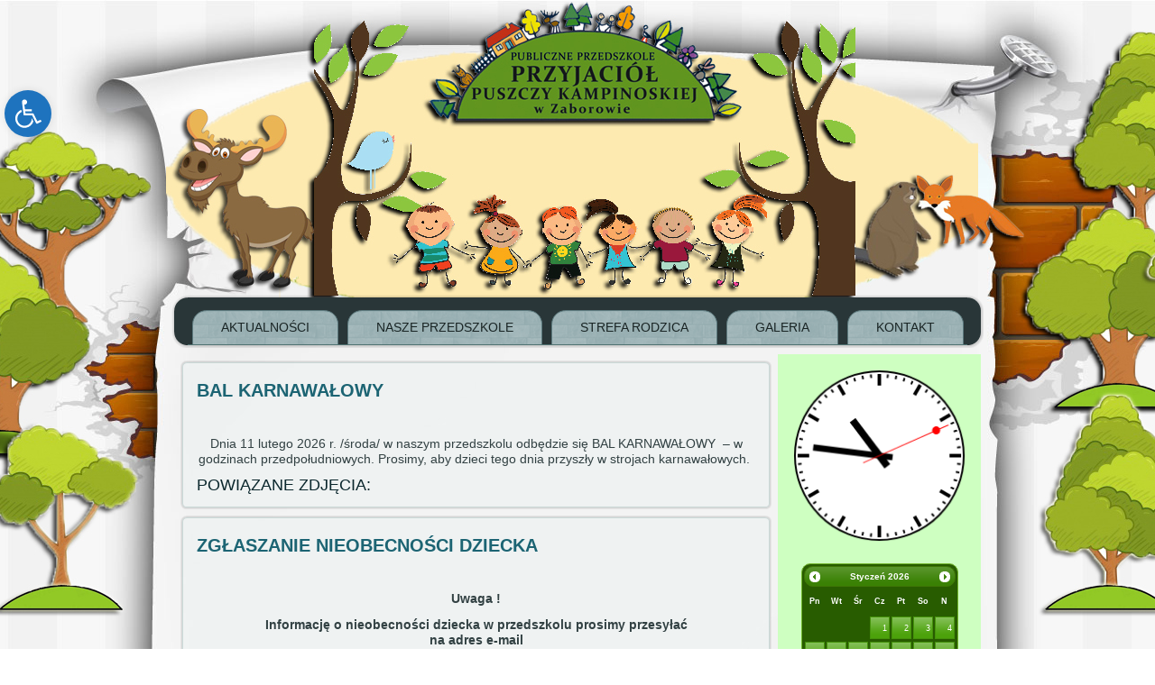

--- FILE ---
content_type: text/html
request_url: http://www.kalendarznastrone.pl/calendar/start.php?theme=le-frog&font_size=9
body_size: 404
content:
document.write('<div id="kalendarzDiv" style="margin: auto; padding: 0; border:0; -webkit-border-radius: 4px; -moz-border-radius: 4px; border-radius: 4px; width: 174px; height: 230px; overflow: hidden;">');
document.write('<iframe src="//www.kalendarznastrone.pl/calendar/calendar.php?theme=le-frog&amp;font_size=9" width="174px" height="230px" id="kalendarzFrame" marginheight="0" frameborder="0" style="margin: 0; border:0; padding: 0;" scrolling="no"></iframe>');
document.write('</div>');


window.onload=function(){
    var ifr=document.getElementById('kalendarzDiv');
    ifr.onload=function(){
        
    };
};

--- FILE ---
content_type: text/html
request_url: http://www.kalendarznastrone.pl/calendar/calendar.php?theme=le-frog&font_size=9
body_size: 1006
content:

<!DOCTYPE html PUBLIC "-//W3C//DTD XHTML 1.0 Strict//EN" "http://www.w3.org/TR/xhtml1/DTD/xhtml1-strict.dtd">
<html xmlns="http://www.w3.org/1999/xhtml" dir="ltr" lang="pl">
<head>	<meta http-equiv="Content-Type" content="text/html" charset="iso-8859-2" />

    <title>Kalendarz z KalendarzNaStrone.pl</title>
	<meta name="robots" content="noindex"/>
    <meta name="viewport" content="width=device-width, initial-scale=1.0">
    <meta name="description" content="">
    <meta name="author" content="">
		<link href="//www.kalendarznastrone.pl/css/bootstrap.min.org.css" rel="stylesheet">
	<script type="text/javascript" src="//ajax.googleapis.com/ajax/libs/jquery/1.9.1/jquery.min.js"></script>
	
	  <link rel="stylesheet" href="//code.jquery.com/ui/1.10.3/themes/le-frog/jquery-ui.css" />
	  <script src="//code.jquery.com/jquery-1.9.1.js"></script>
	  <script src="//code.jquery.com/ui/1.10.3/jquery-ui.js"></script>
	  <script src="js/jquery.ui.pl.js"></script>
  
  <style type="text/css">
  body {
	font-family: "Trebuchet MS", "Helvetica", "Arial",  "Verdana", "sans-serif";
	font-size: 9px;
  }
  </style>
  
</head>


<body style="margin: 0; padding: 0; background-color: rgb(53,102,15); background-color: rgba(53,102,15,0.0);">

<div id="datepicker"  title="Kalendarz z KalendarzNaStrone.pl"></div>

  <script>
  $(function() {
    $( "#datepicker" ).datepicker($.datepicker.regional[ "pl" ]);
  });
  </script>
  
<!-- Global site tag (gtag.js) - Google Analytics -->
<script async src="https://www.googletagmanager.com/gtag/js?id=UA-603609-43"></script>
<script>
  window.dataLayer = window.dataLayer || [];
  function gtag(){dataLayer.push(arguments);}
  gtag('js', new Date());

  gtag('config', 'UA-603609-43', { 'anonymize_ip': true });
</script>

  
</body>
</html>

--- FILE ---
content_type: text/css
request_url: http://przedszkolewzaborowie.pl/wp-content/themes/school_en_wordpress/style.css
body_size: 6349
content:
/*
Theme Name: school_en_wordpress
Theme URI: 
Description: Ali Vojdanian
Version: 1.0
Author: Ali Vojdanian
Author URI: http://www.en.ghalebesite.com
Tags: fixed width, right sidebar, two columns, valid XHTML, widgets
*/

/* begin Page */
/* Created by Artisteer v3.1.0.48375 */

#alivojdanian-main, table
{
   font-family: Georgia, "Times New Roman", Times, Serif;
   font-style: normal;
   font-weight: normal;
   font-size: 13px;
   text-align: justify;
}

h1, h2, h3, h4, h5, h6, p, a, ul, ol, li
{
   margin: 0;
   padding: 0;
}

.alivojdanian-postcontent,
.alivojdanian-postcontent li,
.alivojdanian-postcontent table,
.alivojdanian-postcontent a,
.alivojdanian-postcontent a:link,
.alivojdanian-postcontent a:visited,
.alivojdanian-postcontent a.visited,
.alivojdanian-postcontent a:hover,
.alivojdanian-postcontent a.hovered
{
   font-family: Arial, Helvetica, Sans-Serif;
   font-style: normal;
   font-weight: normal;
   font-size: 14px;
   text-align: left;
   line-height: 125%;
}

.alivojdanian-postcontent p
{
   margin: 12px 0;
}

.alivojdanian-postcontent h1, .alivojdanian-postcontent h1 a, .alivojdanian-postcontent h1 a:link, .alivojdanian-postcontent h1 a:visited, .alivojdanian-postcontent h1 a:hover,
.alivojdanian-postcontent h2, .alivojdanian-postcontent h2 a, .alivojdanian-postcontent h2 a:link, .alivojdanian-postcontent h2 a:visited, .alivojdanian-postcontent h2 a:hover,
.alivojdanian-postcontent h3, .alivojdanian-postcontent h3 a, .alivojdanian-postcontent h3 a:link, .alivojdanian-postcontent h3 a:visited, .alivojdanian-postcontent h3 a:hover,
.alivojdanian-postcontent h4, .alivojdanian-postcontent h4 a, .alivojdanian-postcontent h4 a:link, .alivojdanian-postcontent h4 a:visited, .alivojdanian-postcontent h4 a:hover,
.alivojdanian-postcontent h5, .alivojdanian-postcontent h5 a, .alivojdanian-postcontent h5 a:link, .alivojdanian-postcontent h5 a:visited, .alivojdanian-postcontent h5 a:hover,
.alivojdanian-postcontent h6, .alivojdanian-postcontent h6 a, .alivojdanian-postcontent h6 a:link, .alivojdanian-postcontent h6 a:visited, .alivojdanian-postcontent h6 a:hover,
.alivojdanian-blockheader .t, .alivojdanian-blockheader .t a, .alivojdanian-blockheader .t a:link, .alivojdanian-blockheader .t a:visited, .alivojdanian-blockheader .t a:hover,
.alivojdanian-vmenublockheader .t, .alivojdanian-vmenublockheader .t a, .alivojdanian-vmenublockheader .t a:link, .alivojdanian-vmenublockheader .t a:visited, .alivojdanian-vmenublockheader .t a:hover,
.alivojdanian-logo-name, .alivojdanian-logo-name a, .alivojdanian-logo-name a:link, .alivojdanian-logo-name a:visited, .alivojdanian-logo-name a:hover,
.alivojdanian-logo-text, .alivojdanian-logo-text a, .alivojdanian-logo-text a:link, .alivojdanian-logo-text a:visited, .alivojdanian-logo-text a:hover,
.alivojdanian-postheader, .alivojdanian-postheader a, .alivojdanian-postheader a:link, .alivojdanian-postheader a:visited, .alivojdanian-postheader a:hover
{
   font-family: Georgia, "Times New Roman", Times, Serif;
   font-style: normal;
   font-weight: normal;
   font-size: 28px;
   text-decoration: none;
   text-transform: uppercase;
}

.alivojdanian-postcontent a
{
   text-decoration: none;
   color: #217687;
}

.alivojdanian-postcontent a:link
{
   text-decoration: none;
   color: #217687;
}

.alivojdanian-postcontent a:visited, .alivojdanian-postcontent a.visited
{
   color: #303E41;
}

.alivojdanian-postcontent  a:hover, .alivojdanian-postcontent a.hover
{
   color: #217687;
}

.alivojdanian-postcontent h1
{
   color: #0B272D;
   margin: 10px 0 0;
   font-family: Arial, Helvetica, Sans-Serif;
   font-size: 26px;
}

.alivojdanian-blockcontent h1
{
   margin: 10px 0 0;
   font-family: Arial, Helvetica, Sans-Serif;
   font-size: 26px;
}

.alivojdanian-postcontent h1 a, .alivojdanian-postcontent h1 a:link, .alivojdanian-postcontent h1 a:hover, .alivojdanian-postcontent h1 a:visited, .alivojdanian-blockcontent h1 a, .alivojdanian-blockcontent h1 a:link, .alivojdanian-blockcontent h1 a:hover, .alivojdanian-blockcontent h1 a:visited 
{
   font-family: Arial, Helvetica, Sans-Serif;
   font-size: 26px;
}

.alivojdanian-postcontent h2
{
   color: #0B272D;
   margin: 10px 0 0;
   font-family: Arial, Helvetica, Sans-Serif;
   font-size: 22px;
}

.alivojdanian-blockcontent h2
{
   margin: 10px 0 0;
   font-family: Arial, Helvetica, Sans-Serif;
   font-size: 22px;
}

.alivojdanian-postcontent h2 a, .alivojdanian-postcontent h2 a:link, .alivojdanian-postcontent h2 a:hover, .alivojdanian-postcontent h2 a:visited, .alivojdanian-blockcontent h2 a, .alivojdanian-blockcontent h2 a:link, .alivojdanian-blockcontent h2 a:hover, .alivojdanian-blockcontent h2 a:visited 
{
   font-family: Arial, Helvetica, Sans-Serif;
   font-size: 22px;
}

.alivojdanian-postcontent h3
{
   color: #0B272D;
   margin: 10px 0 0;
   font-family: Arial, Helvetica, Sans-Serif;
   font-size: 18px;
}

.alivojdanian-blockcontent h3
{
   margin: 10px 0 0;
   font-family: Arial, Helvetica, Sans-Serif;
   font-size: 18px;
}

.alivojdanian-postcontent h3 a, .alivojdanian-postcontent h3 a:link, .alivojdanian-postcontent h3 a:hover, .alivojdanian-postcontent h3 a:visited, .alivojdanian-blockcontent h3 a, .alivojdanian-blockcontent h3 a:link, .alivojdanian-blockcontent h3 a:hover, .alivojdanian-blockcontent h3 a:visited 
{
   font-family: Arial, Helvetica, Sans-Serif;
   font-size: 18px;
}

.alivojdanian-postcontent h4
{
   color: #07191D;
   margin: 10px 0 0;
   font-family: Arial, Helvetica, Sans-Serif;
   font-size: 16px;
}

.alivojdanian-blockcontent h4
{
   margin: 10px 0 0;
   font-family: Arial, Helvetica, Sans-Serif;
   font-size: 16px;
}

.alivojdanian-postcontent h4 a, .alivojdanian-postcontent h4 a:link, .alivojdanian-postcontent h4 a:hover, .alivojdanian-postcontent h4 a:visited, .alivojdanian-blockcontent h4 a, .alivojdanian-blockcontent h4 a:link, .alivojdanian-blockcontent h4 a:hover, .alivojdanian-blockcontent h4 a:visited 
{
   font-family: Arial, Helvetica, Sans-Serif;
   font-size: 16px;
}

.alivojdanian-postcontent h5
{
   color: #07191D;
   margin: 10px 0 0;
   font-family: Arial, Helvetica, Sans-Serif;
   font-size: 14px;
}

.alivojdanian-blockcontent h5
{
   margin: 10px 0 0;
   font-family: Arial, Helvetica, Sans-Serif;
   font-size: 14px;
}

.alivojdanian-postcontent h5 a, .alivojdanian-postcontent h5 a:link, .alivojdanian-postcontent h5 a:hover, .alivojdanian-postcontent h5 a:visited, .alivojdanian-blockcontent h5 a, .alivojdanian-blockcontent h5 a:link, .alivojdanian-blockcontent h5 a:hover, .alivojdanian-blockcontent h5 a:visited 
{
   font-family: Arial, Helvetica, Sans-Serif;
   font-size: 14px;
}

.alivojdanian-postcontent h6
{
   color: #0B272D;
   margin: 10px 0 0;
   font-family: Arial, Helvetica, Sans-Serif;
   font-size: 12px;
}

.alivojdanian-blockcontent h6
{
   margin: 10px 0 0;
   font-family: Arial, Helvetica, Sans-Serif;
   font-size: 12px;
}

.alivojdanian-postcontent h6 a, .alivojdanian-postcontent h6 a:link, .alivojdanian-postcontent h6 a:hover, .alivojdanian-postcontent h6 a:visited, .alivojdanian-blockcontent h6 a, .alivojdanian-blockcontent h6 a:link, .alivojdanian-blockcontent h6 a:hover, .alivojdanian-blockcontent h6 a:visited 
{
   font-family: Arial, Helvetica, Sans-Serif;
   font-size: 12px;
}

ul
{
   list-style-type: none;
}

ol
{
   list-style-position: inside;
}

html, body
{
   height:100%;
}

#alivojdanian-main
{
   position: relative;
   z-index: 0;
   width: 100%;
   min-height: 100%;
   left: 0;
   top: 0;
   cursor:default;
   overflow:hidden;
}

#alivojdanian-page-background-glare-wrapper {
   position: absolute;
   width:100%;
}

#alivojdanian-page-background-glare
{
   position: relative;
   top: 0;
   max-width:1700px;
   min-width: 900px;
   height:754px;
   margin: 0 auto;
   background-image: url('images/page_gl.jpg');
   background-repeat: no-repeat;
   background-position: center top;
}

body
{
   padding: 0;
   margin:0;
   min-width: 900px;
   color: #324143;
   background-color: #FFFFFF;
}

#alivojdanian-page-background-middle-texture
{
   position: relative;
   background-image: url('images/Middle_texture.jpg');
   background-repeat: repeat;
   background-position: center center;
   background-attachment: scroll;
   width:100%;
   min-width: 900px;
   min-height:100%;
}

.cleared
{
   display:block;
   clear: both;
   float: none;
   margin: 0;
   padding: 0;
   border: none;
   font-size: 0;
   height:0;
   overflow:hidden;
}

.reset-box
{
   overflow:hidden;
   display:table;
}

form
{
   padding: 0 !important;
   margin: 0 !important;
}

table.position
{
   position: relative;
   width: 100%;
   table-layout: fixed;
}

/* Start Box */
.alivojdanian-box, .alivojdanian-box-body {
   margin:0 auto;
   position:relative;
}
.alivojdanian-box:before, .alivojdanian-box:after, .alivojdanian-box-body:before, .alivojdanian-box-body:after {
   position:absolute;
   top:0;
   bottom:0;
   content:' ';
   background-repeat: no-repeat;
   line-height:0;
}
.alivojdanian-box:before,.alivojdanian-box-body:before{
   left:0;
}
.alivojdanian-box:after,.alivojdanian-box-body:after{
   right:0;
}
.alivojdanian-box:before {
   overflow:hidden;
   background-position: bottom left;
   direction: ltr;
   z-index:-3;
}
.alivojdanian-box:after {
   background-position: bottom right;
   z-index:-3;
}
.alivojdanian-box-body:before, .alivojdanian-box-body:after {
   background-repeat:repeat-y;
}
.alivojdanian-box-body:before {
   background-position: top left;
   z-index:-3;
}
.alivojdanian-box-body:after {
   background-position: top right;
   z-index:-3;
}

.alivojdanian-box .alivojdanian-box:before, .alivojdanian-box .alivojdanian-box:after, .alivojdanian-box-body .alivojdanian-box-body:before, .alivojdanian-box-body .alivojdanian-box-body:after {
   z-index:-2;
}
.alivojdanian-box .alivojdanian-box .alivojdanian-box:before, .alivojdanian-box .alivojdanian-box .alivojdanian-box:after, .alivojdanian-box-body .alivojdanian-box-body .alivojdanian-box-body:before, .alivojdanian-box-body .alivojdanian-box-body .alivojdanian-box-body:after {
   z-index:-1;
}
/* End Box */

/* Start Bar */
.alivojdanian-bar {
   position:relative;
}
.alivojdanian-bar:before, .alivojdanian-bar:after {
   position:absolute;
   top:0;
   bottom:0;
   content:' ';
   background-repeat:repeat;
   z-index:-1;
}
.alivojdanian-bar:before {
   left:0;
   background-position: top left;
}
.alivojdanian-bar:after {
   right:0;
   background-position: top right;
}
/* End Bar */

li h1, .alivojdanian-postcontent li h1, .alivojdanian-blockcontent-body li h1 
{
   margin:1px;
} 
li h2, .alivojdanian-postcontent li h2, .alivojdanian-blockcontent-body li h2 
{
   margin:1px;
} 
li h3, .alivojdanian-postcontent li h3, .alivojdanian-blockcontent-body li h3 
{
   margin:1px;
} 
li h4, .alivojdanian-postcontent li h4, .alivojdanian-blockcontent-body li h4 
{
   margin:1px;
} 
li h5, .alivojdanian-postcontent li h5, .alivojdanian-blockcontent-body li h5 
{
   margin:1px;
} 
li h6, .alivojdanian-postcontent li h6, .alivojdanian-blockcontent-body li h6 
{
   margin:1px;
} 
li p, .alivojdanian-postcontent li p, .alivojdanian-blockcontent-body li p 
{
   margin:1px;
} 
/* end Page */

/* begin Header */
div.alivojdanian-header
{
   margin: 0 auto;
   position: relative;
   z-index: -5;
   width:900px;
   height: 280px;
   margin-top: 0;
   margin-bottom: 0;
}
.alivojdanian-header-position
{
   position: absolute;
   top: 0;
   right: 0;
   left: 0;
} 

.alivojdanian-header-wrapper 
{
   position: relative;
   top:0;
   width:900px;
   margin:0 auto;
}
.alivojdanian-header-inner 
{
   position: relative;
   margin: 0 3px;
}

/* end Header */

/* begin Logo */
div.alivojdanian-logo
{
   display: block;
   position: absolute;
   top: 73px;
   left: 26%;
   margin-left: -39px;
}

.alivojdanian-logo-name
{
   display: block;
   text-align: left;
   font-family: "Berlin Sans FB Demi",Arial, Helvetica, Sans-Serif;
   font-weight: bold;
   padding: 0;
   margin: 0;
   color: #000000 !important;
}
.alivojdanian-logo-name a, 
.alivojdanian-logo-name a:link, 
.alivojdanian-logo-name a:visited, 
.alivojdanian-logo-name a:hover
{
   font-family: "Berlin Sans FB Demi",Arial, Helvetica, Sans-Serif;
   font-weight: bold;
   padding: 0;
   margin: 0;
   color: #000000 !important;
}

.alivojdanian-logo-text
{
   display: block;
   text-align: left;
   font-family: "Berlin Sans FB Demi",Arial, Helvetica, Sans-Serif;
   font-weight: bold;
   font-size: 14px;
   padding: 0;
   margin: 0;
   color: #000000 !important;
}
.alivojdanian-logo-text a,
.alivojdanian-logo-text a:link,
.alivojdanian-logo-text a:visited,
.alivojdanian-logo-text a:hover
{
   font-family: "Berlin Sans FB Demi",Arial, Helvetica, Sans-Serif;
   font-weight: bold;
   font-size: 14px;
   padding: 0;
   margin: 0;
   color: #000000 !important;
}

/* end Logo */

/* begin Menu */
/* menu structure */

ul.alivojdanian-hmenu a, ul.alivojdanian-hmenu a:link, ul.alivojdanian-hmenu a:visited, ul.alivojdanian-hmenu a:hover 
{
   outline: none;
   position: relative;
   z-index: 11;
}

ul.alivojdanian-hmenu, ul.alivojdanian-hmenu ul
{
   display: block;
   margin: 0;
   padding: 0;
   border: 0;
   list-style-type: none;
}

ul.alivojdanian-hmenu li
{
   margin: 0;
   padding: 0;
   border: 0;
   display: block;
   float: left;
   position: relative;
   z-index: 5;
   background: none;
}

ul.alivojdanian-hmenu li:hover{
   z-index: 10000;
   white-space: normal;
}
ul.alivojdanian-hmenu li li{
   float: none;
   width: auto;
}
ul.alivojdanian-hmenu li:hover>ul {
   visibility: visible;
   top: 100%;
}
ul.alivojdanian-hmenu li li:hover>ul {
   top: 0;
   left: 100%;
}
ul.alivojdanian-hmenu:after, ul.alivojdanian-hmenu ul:after
{
   content: ".";
   height: 0;
   display: block;
   visibility: hidden;
   overflow: hidden;
   clear: both;
}
ul.alivojdanian-hmenu, ul.alivojdanian-hmenu ul {
   min-height: 0;
}

ul.alivojdanian-hmenu ul
{
   visibility: hidden;
   position: absolute;
   z-index: 10;
   left: 0;
   top: 0;
   background-image: url('images/spacer.gif');
   padding: 10px 30px 30px 30px;
   margin: -10px 0 0 -30px;
}

ul.alivojdanian-hmenu ul.alivojdanian-hmenu-left-to-right {
   right: auto;
   left: 0;
   margin: -10px 0 0 -30px;
}
ul.alivojdanian-hmenu ul.alivojdanian-hmenu-right-to-left {
   left: auto;
   right: 0;
   margin: -10px -30px 0 0;
}

ul.alivojdanian-hmenu ul ul
{
   padding: 30px 30px 30px 10px;
   margin: -30px 0 0 -10px;
   margin-left: -11px;
   z-index: -1;
}

ul.alivojdanian-hmenu ul ul.alivojdanian-hmenu-left-to-right
{
   right: auto;
   left: 0;
   padding: 30px 30px 30px 10px;
   margin: -30px 0 0 -10px;
   margin-left: -11px;
}

ul.alivojdanian-hmenu ul ul.alivojdanian-hmenu-right-to-left
{
   left: auto;
   right: 0;
   padding: 30px 10px 30px 30px;
   margin: -30px -10px 0 0;
   margin-right: -11px;
}

ul.alivojdanian-hmenu li li:hover>ul.alivojdanian-hmenu-left-to-right {
   right: auto;
   left: 100%;
}
ul.alivojdanian-hmenu li li:hover>ul.alivojdanian-hmenu-right-to-left {
   left: auto;
   right: 100%;
}

ul.alivojdanian-hmenu{
   position:relative;
   padding: 17px 15px 3px 15px;
   float: left;
   left: 50%;
}
div.alivojdanian-nav-center{
   position: relative;
   float: right;
   right: 50%;
}

.firefox2 ul ul.alivojdanian-hmenu{
   float: none;
}
/* end menu structure */

/* menu bar */

.alivojdanian-nav
{
   width:900px;
   margin:0 auto;
   min-height: 59px;
   z-index: 100;
   margin-top: 47px;
   margin-bottom: -3px;
}

.alivojdanian-nav:before, .alivojdanian-nav:after{
   background-image: url('images/nav.png');
}
.alivojdanian-nav:before{
   right: 21px;
}
.alivojdanian-nav:after{
   width: 21px;
}
/* end menu bar */
.alivojdanian-nav-outer{
   position:absolute;
   width:100%;
}
.alivojdanian-nav-wrapper 
{
   position: relative;
   width:900px;
   margin:0 auto;
}

.alivojdanian-nav-inner{
   margin: 0 3px;
}

/* end Menu */

/* begin MenuItem */
ul.alivojdanian-hmenu>li>a
{
   position: relative;
   display: block;
   height: 39px;
   cursor: pointer;
   text-decoration: none;
   color: #192424;
   padding: 0 32px;
   line-height: 39px;
   text-align: center;
}

ul.alivojdanian-hmenu>li>a:before, ul.alivojdanian-hmenu>li>a:after
{
   position: absolute;
   display: block;
   content:' ';
   top: 0;
   bottom:0;
   z-index: -1;
   background-image: url('images/menuitem.png');
}

ul.alivojdanian-hmenu>li>a:before
{
   left: 0;
   right: 16px;
   background-position: top left;
}

ul.alivojdanian-hmenu>li>a:after
{
   width: 16px;
   right: 0;
   background-position: top right;
}

.alivojdanian-hmenu a, .alivojdanian-hmenu a:link, .alivojdanian-hmenu a:visited, .alivojdanian-hmenu a:hover
{
   font-family: Arial, Helvetica, Sans-Serif;
   font-size: 14px;
   text-align: left;
   text-decoration: none;
   text-transform: uppercase;
}

ul.alivojdanian-hmenu>li>a.active:before {
   background-position: bottom left;
} 
ul.alivojdanian-hmenu>li>a.active:after {
   background-position: bottom right;
}
ul.alivojdanian-hmenu>li>a.active {
   color: #304544;
}

ul.alivojdanian-hmenu>li>a:hover:before, ul.alivojdanian-hmenu>li:hover>a:before {
   background-position: center left;
}
ul.alivojdanian-hmenu>li>a:hover:after, ul.alivojdanian-hmenu>li:hover>a:after {
   background-position: center right;
}
ul.alivojdanian-hmenu>li>a:hover, ul.alivojdanian-hmenu>li:hover>a{
   color: #D5E2E1;
}

/* end MenuItem */

/* begin MenuSeparator */

ul.alivojdanian-hmenu>li {
   margin-left:10px;
}
ul.alivojdanian-hmenu>li:first-child {
   margin-left:0;
}

/* end MenuSeparator */

/* begin MenuSubItem */
.alivojdanian-hmenu ul a
{
   display: block;
   white-space: nowrap;
   height: 29px;
   background-image: url('images/subitem.png');
   background-position: left top;
   background-repeat: repeat-x;
   border-width: 1px;
   border-style: solid;
   border-top-width: 0;
   border-color: #9EB4B7;
   min-width: 7em;
   text-align: left;
   text-decoration: none;
   line-height: 29px;
   color: #21302F;
   margin:0;
   padding: 0 12px;
}

.alivojdanian-hmenu ul>li:first-child>a
{
   border-top-width: 1px;
}

.alivojdanian-hmenu ul a:link, .alivojdanian-hmenu ul a:visited, .alivojdanian-hmenu ul a:hover, .alivojdanian-hmenu ul a:active
{
   text-align: left;
   text-decoration: none;
   line-height: 29px;
   color: #21302F;
   margin:0;
   padding: 0 12px;
}

.alivojdanian-hmenu ul li a:hover
{
   color: #000000;
   background-position: left bottom;
   border-color: #7B999D;
   border-top-width: 1px !important;
}

.alivojdanian-hmenu ul li a.alivojdanian-hmenu-before-hovered
{
   border-bottom-width: 0 !important;
}

.alivojdanian-hmenu ul li:hover>a
{
   color: #000000;
   background-position: left bottom;
   border-color: #7B999D;
   border-top-width: 1px !important;
}

/* end MenuSubItem */

/* begin Box, Sheet */
.alivojdanian-sheet
{
   max-width:900px;
   margin-top: 10px;
   margin-bottom: 0;
   cursor:auto;
   width: 900px;
}
.alivojdanian-sheet-body 
{
   padding:3px;
   min-width:48px;
   min-height:48px;
   padding-top:0;
   padding-bottom:0;
}

/* end Box, Sheet */

/* begin Layout */
.alivojdanian-layout-wrapper
{
   position:relative;
   margin:0 auto 0 auto;
}

.alivojdanian-content-layout
{
   display: table;
   width:100%;
   table-layout: fixed;
   border-collapse: collapse;
}

.alivojdanian-content-layout-row {
   display: table-row;
}

.alivojdanian-layout-cell
{
   display: table-cell;
   vertical-align: top;
}
/* end Layout */

/* begin Button */
span.alivojdanian-button-wrapper>a.alivojdanian-button,
span.alivojdanian-button-wrapper>a.alivojdanian-button:link,
span.alivojdanian-button-wrapper>input.alivojdanian-button,
span.alivojdanian-button-wrapper>button.alivojdanian-button
{
   text-decoration: none;
   font-family: Georgia, "Times New Roman", Times, Serif;
   font-style: normal;
   font-weight: bold;
   font-size: 12px;
   text-transform: uppercase;
   position:relative;
   top:0;
   display: inline-block;
   vertical-align: middle;
   white-space: nowrap;
   text-align: center;
   color: #172121 !important;
   width: auto;
   outline: none;
   border: none;
   background: none;
   line-height: 29px;
   height: 29px;
   margin: 0 !important;
   padding: 0 13px !important;
   overflow: visible;
   cursor: pointer;
   text-indent: 0;
}

.alivojdanian-button img, span.alivojdanian-button-wrapper img
{
   margin: 0;
   vertical-align: middle;
}

span.alivojdanian-button-wrapper
{
   vertical-align: middle;
   display: inline-block;
   position: relative;
   height: 29px;
   overflow: hidden;
   white-space: nowrap;
   text-indent: 0;
   width: auto;
   max-width:894px;
   margin: 0;
   padding: 0;
   z-index: 0;
}

.firefox2 span.alivojdanian-button-wrapper
{
   display: block;
   float: left;
}

input, select, textarea
{
   vertical-align: middle;
   font-family: Georgia, "Times New Roman", Times, Serif;
   font-style: normal;
   font-weight: bold;
   font-size: 12px;
   text-transform: uppercase;
}

div.alivojdanian-block select 
{
   width:96%;
}

span.alivojdanian-button-wrapper.hover>.alivojdanian-button, span.alivojdanian-button-wrapper.hover>a.alivojdanian-button:link
{
   color: #1C2526 !important;
   text-decoration: none !important;
}

span.alivojdanian-button-wrapper.active>.alivojdanian-button, span.alivojdanian-button-wrapper.active>a.alivojdanian-button:link
{
   color: #0B272D !important;
}

span.alivojdanian-button-wrapper>span.alivojdanian-button-l, span.alivojdanian-button-wrapper>span.alivojdanian-button-r
{
   display: block;
   position: absolute;
   top: 0;
   bottom: 0;
   margin: 0;
   padding: 0;
   background-image: url('images/button.png');
   background-repeat: no-repeat;
}

span.alivojdanian-button-wrapper>span.alivojdanian-button-l
{
   left: 0;
   right: 9px;
   background-position: top left;
}

span.alivojdanian-button-wrapper>span.alivojdanian-button-r
{
   width: 9px;
   right: 0;
   background-position: top right;
}

span.alivojdanian-button-wrapper.hover>span.alivojdanian-button-l
{
   background-position: center left;
}

span.alivojdanian-button-wrapper.hover>span.alivojdanian-button-r
{
   background-position: center right;
}

span.alivojdanian-button-wrapper.active>span.alivojdanian-button-l
{
   background-position: bottom left;
}

span.alivojdanian-button-wrapper.active>span.alivojdanian-button-r
{
   background-position: bottom right;
}

span.alivojdanian-button-wrapper input
{
   float: none !important;
}
/* end Button */

/* begin Box, Block */
.alivojdanian-block
{
   max-width:894px;
   margin: 7px;
}
.alivojdanian-block-body 
{
   padding:7px;
}

div.alivojdanian-block img
{
   margin: 7px;
}

/* end Box, Block */

/* begin Box, BlockContent */
.alivojdanian-blockcontent
{
   max-width:894px;
}
.alivojdanian-blockcontent-body 
{
   padding:0;
   color: #324143;
   font-family: Georgia, "Times New Roman", Times, Serif;
   font-size: 12px;
}
.alivojdanian-blockcontent-body table,
.alivojdanian-blockcontent-body li, 
.alivojdanian-blockcontent-body a,
.alivojdanian-blockcontent-body a:link,
.alivojdanian-blockcontent-body a:visited,
.alivojdanian-blockcontent-body a:hover
{
   color: #324143;
   font-family: Georgia, "Times New Roman", Times, Serif;
   font-size: 12px;
}

.alivojdanian-blockcontent-body p
{
   margin: 0 5px;
}

.alivojdanian-blockcontent-body a, .alivojdanian-blockcontent-body a:link
{
   color: #217687;
   text-decoration: underline;
}

.alivojdanian-blockcontent-body a:visited, .alivojdanian-blockcontent-body a.visited
{
   color: #7B999D;
   text-decoration: none;
}

.alivojdanian-blockcontent-body a:hover, .alivojdanian-blockcontent-body a.hover
{
   color: #09BDDC;
   text-decoration: underline;
}

.alivojdanian-blockcontent-body ul li
{
   font-size: 13px;
   line-height: 125%;
   color: #526C6F;
   margin: 5px 0 0 10px;
   padding: 0 0 0 10px;
   background-image: url('images/blockcontentbullets.png');
   background-repeat: no-repeat;
   background-position: top left;
}
/* end Box, BlockContent */

/* begin Box, Post */
.alivojdanian-post
{
   max-width:894px;
   margin: 7px;
}
.alivojdanian-post-body 
{
   padding:18px;
}
.alivojdanian-post:before, .alivojdanian-post:after 
{
   content: url('images/post_t.png');
   font-size: 0;
   background-image: url('images/post_b.png');
}
.alivojdanian-post:after{
   clip:rect(auto, auto, auto, 881px);
}
.alivojdanian-post:before,.alivojdanian-post-body:before{
   right:13px;
}
.alivojdanian-post-body:after{
   width: 13px;
   top:13px;
   bottom:13px;
   background-image:url('images/post.png');
}
.alivojdanian-post-body:before{
   top:13px;
   bottom:13px;
   background-image:url('images/post.png');
}

a img
{
   border: 0;
}

.alivojdanian-article img, img.alivojdanian-article, .alivojdanian-block img, .alivojdanian-footer img
{
   border-color: #C1CFD1;
   border-style: solid;
   border-width: 1px;
   margin: 7px 7px 7px 7px;
}

.alivojdanian-metadata-icons img
{
   border: none;
   vertical-align: middle;
   margin: 2px;
}

.alivojdanian-article table, table.alivojdanian-article
{
   border-collapse: collapse;
   margin: 1px;
}

.alivojdanian-post .alivojdanian-content-layout-br
{
   height: 0;
}

.alivojdanian-article th, .alivojdanian-article td
{
   padding: 2px;
   border: solid 1px #7B999D;
   vertical-align: top;
   text-align: left;
}

.alivojdanian-article th
{
   text-align: center;
   vertical-align: middle;
   padding: 7px;
}

pre
{
   overflow: auto;
   padding: 0.1em;
}

/* end Box, Post */

/* begin PostHeaderIcon */
.alivojdanian-postheader
{
   color: #1C6473;
   margin: 5px 0 0;
   line-height: 1em;
   font-family: Arial, Helvetica, Sans-Serif;
   font-weight: bold;
   font-size: 20px;
}

.alivojdanian-postheader a, 
.alivojdanian-postheader a:link, 
.alivojdanian-postheader a:visited,
.alivojdanian-postheader a.visited,
.alivojdanian-postheader a:hover,
.alivojdanian-postheader a.hovered
{
   font-family: Arial, Helvetica, Sans-Serif;
   font-weight: bold;
   font-size: 20px;
}

.alivojdanian-postheader a, .alivojdanian-postheader a:link
{
   text-align: left;
   text-decoration: none;
   color: #1C6473;
}

.alivojdanian-postheader a:visited, .alivojdanian-postheader a.visited
{
   color: #1C6473;
}

.alivojdanian-postheader a:hover,  .alivojdanian-postheader a.hovered
{
   color: #2C9EB5;
}

/* end PostHeaderIcon */

/* begin PostBullets */
.alivojdanian-postcontent ol, .alivojdanian-postcontent ul
{
   margin: 1em 0 1em 2em;
   padding: 0;
}

.alivojdanian-postcontent li
{
   font-family: Tahoma, Arial, Helvetica, Sans-Serif;
   text-align: justify;
   color: #0F1415;
   margin: 5px 0 0 -15px;
   padding: 0 0 0 10px;
}

.alivojdanian-postcontent li ol, .alivojdanian-post li ul
{
   margin: 0.5em 0 0.5em 2em;
   padding: 0;
}

.alivojdanian-postcontent ol>li
{
   background: none;
   padding-left: 0;
   /* overrides overflow for "ul li" and sets the default value */
  overflow: visible;
}

.alivojdanian-postcontent ul>li
{
   background-image: url('images/postbullets.png');
   background-repeat: no-repeat;
   background-position: top left;
   padding-left: 10px;
   /* makes "ul li" not to align behind the image if they are in the same line */
  overflow-x: visible;
   overflow-y: hidden;
}

/* end PostBullets */

/* begin PostQuote */
blockquote,
blockquote a, .alivojdanian-postcontent blockquote a, .alivojdanian-blockcontent blockquote a, .alivojdanian-footer blockquote a,
blockquote a:link, .alivojdanian-postcontent blockquote a:link, .alivojdanian-blockcontent blockquote a:link, .alivojdanian-footer blockquote a:link,
blockquote a:visited, .alivojdanian-postcontent blockquote a:visited, .alivojdanian-blockcontent blockquote a:visited, .alivojdanian-footer blockquote a:visited,
blockquote a:hover, .alivojdanian-postcontent blockquote a:hover, .alivojdanian-blockcontent blockquote a:hover, .alivojdanian-footer blockquote a:hover
{
   color: #0F1415;
   font-family: Georgia, "Times New Roman", Times, Serif;
   font-style: italic;
   text-align: justify;
}

/* Override native 'p' margins*/
blockquote p,
.alivojdanian-postcontent blockquote p,
.alivojdanian-blockcontent blockquote p,
.alivojdanian-footer blockquote p
{
   margin: 0;
}

blockquote
{
   border: solid 1px #C1CFD1;
   margin: 10px;
   padding: 2px;
   background-color: #EDF1F2;
   margin-left: 50px;
   padding-left: 30px;
   background-image: url('images/postquote.png');
   background-position: left top;
   background-repeat: no-repeat;
   /* makes block not to align behind the image if they are in the same line */
  overflow: auto;
   clear:both;
}

/* end PostQuote */

/* begin Footer */
.alivojdanian-footer
{
   position: relative;
   margin-top:0;
   margin-bottom:0;
   width: 100%;
}

.alivojdanian-footer-body
{
   position:relative;
   padding: 8px;
   color: #144852;
   font-family: Arial, Helvetica, Sans-Serif;
   font-size: 11px;
   line-height: 150%;
}

.alivojdanian-footer-body ul li
{
   font-family: Georgia, "Times New Roman", Times, Serif;
   font-size: 13px;
   line-height: 125%;
   color: #4A6064;
   margin: 5px 0 0 5px;
   padding: 0 0 0 10px;
   background-image: url('images/footerbullets.png');
   background-repeat: no-repeat;
   background-position: top left;
}

.alivojdanian-footer-body:before
{
   position: absolute;
   content:' ';
   z-index:-2;
   left:0;
   right:0;
   top:0;
   bottom:0;
   background-image: url('images/footer.png');
   background-position:bottom left;
}

.alivojdanian-footer-text p
{
   padding:0;
   margin:0;
   text-align: center;
}

.alivojdanian-footer-body a,
.alivojdanian-footer-body a:link,
.alivojdanian-footer-body a:visited,
.alivojdanian-footer-body a:hover,
.alivojdanian-footer-body td, 
.alivojdanian-footer-body th,
.alivojdanian-footer-body caption
{
   color: #144852;
   font-family: Arial, Helvetica, Sans-Serif;
   font-size: 11px;
   line-height: 150%;
}

.alivojdanian-footer-text
{
   min-height: 15px;
   padding-left: 10px;
   padding-right: 10px;
   text-align: center;
}

.alivojdanian-footer-body a,
.alivojdanian-footer-body a:link
{
   color: #195A67;
   font-family: Georgia, "Times New Roman", Times, Serif;
   text-decoration: none;
}

.alivojdanian-footer-body a:visited
{
   color: #1E6C7B;
}

.alivojdanian-footer-body a:hover
{
   color: #288FA4;
}

div.alivojdanian-footer img
{
   margin: 10px;
}/* end Footer */

/* begin PageFooter */
.alivojdanian-page-footer, 
.alivojdanian-page-footer a,
.alivojdanian-page-footer a:link,
.alivojdanian-page-footer a:visited,
.alivojdanian-page-footer a:hover
{
   font-family: Arial;
   font-size: 10px;
   letter-spacing: normal;
   word-spacing: normal;
   font-style: normal;
   font-weight: normal;
   text-decoration: underline;
   color: #1E6C7B;
}

.alivojdanian-page-footer
{
   position: relative;
   z-index: 10;
   padding: 1em;
   text-align: center;
   text-decoration: none;
   color: #415558;
}
/* end PageFooter */

/* begin WordPress, Template.WordPress */
form.alivojdanian-search {
   display:block;
   position: relative;
   width: 98%;
   padding:0;
   margin:0 auto !important;
   border: none;
}

form.alivojdanian-search div {
   margin: 0 18px 0 -2px;
}

input.alivojdanian-search-text {
   display: block;
   margin: 0;
   width: 100%;
   padding-right: 16px;
}

input.alivojdanian-search-button
{
   display: block;
   position: absolute;
   right: 0;
   top: 0;
   height: 100%;
   padding: 0;
   margin: 0;
   width: 16px;
   background:url('images/search.png') center center no-repeat;
   border: none;
}
/* end WordPress, Template.WordPress */

/* begin LayoutCell, sidebar1 */
.alivojdanian-content-layout .alivojdanian-sidebar1
{
   width: 225px;
}
.alivojdanian-content-layout .alivojdanian-sidebar1:before
{
   position: absolute;
   z-index: -2;
   direction: ltr;
   right:   0;
   bottom: 0;
   top: 0;
   content: ' ';
   overflow: hidden;
   display: block;
   background-image: url('images/sidebar_bg.png');
   width: 225px;
}
/* end LayoutCell, sidebar1 */

textarea#comment
{
   width:99%;
}

ul#comments-list div.avatar
{
   float:right;
}

ul#comments-list, ul#comments-list li
{
   background: none;
   padding:0;
}

ul#comments-list li li
{
   margin-left: 20px;
}

div.avatar
{
   position:relative;
   margin: 7px;
   border: 1px solid #aaa;
   padding: 1px;
   background: #fff;
   float:left;
}

div.avatar img, div.avatar img.wp-post-image
{
   margin:0 !important;
   padding:0;
   border:none;
}

span.page-navi-outer, span.page-navi-inner 
{
   position:relative;
   display:block;
   float:left;
   margin:0;
   padding:0;
}

span.page-navi-outer
{
   margin: 1px;
   border: 1px solid #aaa;
}

span.page-navi-inner 
{
   padding: 1px;
   min-width:14px;
   line-height:18px;
   text-align:center;
   border: 2px solid #fff;
   font-weight:bold;
}

a span.page-navi-inner, span.page-navi-caption span.page-navi-inner 
{
   border-width:1px;
   font-weight:normal;
}

a span.page-navi-outer, span.page-navi-caption
{
   margin:2px 1px;
}

ul#comments-list li cite
{
   font-size: 1.2em;
}

#commentform textarea
{
   width: 100%;
}

#commentform
{
   text-align:left;
}

.rtl #commentform
{
   text-align:right;
}

img.wp-smiley
{
   border: none;
   margin: 1px;
   vertical-align:middle;
   padding: 0;
}

.navigation
{
   display: block;
   text-align: center;
}

/* Recommended by http://codex.wordpress.org/CSS */
/* Begin */
.aligncenter, div.aligncenter, .alivojdanian-article .aligncenter img, .aligncenter img.alivojdanian-article, .aligncenter img, img.aligncenter
{
   display: block;
   margin-left: auto;
   margin-right: auto;
}

p.aligncenter , p.center 
{
   text-align: center;
}

.alignleft
{
   float: left;
}

.alignright
{
   float: right;
}

.alignright img, img.alignright
{
   margin: 1em;
   margin-right: 0;
}

.alignleft img, img.alignleft
{
   margin: 1em;
   margin-left: 0;
}

.wp-caption
{
   border: 1px solid #ddd;
   background-color: #f3f3f3;
   padding-top: 4px;
   margin: 10px;
   text-align: center;
}

.wp-caption img
{
   margin: 0;
   padding: 0;
   border: 0 none;
}

.wp-caption p.wp-caption-text
{
   font-size: 11px;
   line-height: 17px;
   padding: 0 4px 5px;
   margin: 0;
}

.wp-caption p
{
   text-align: center;
}

.gallery {
   margin: 0 auto 18px;
   clear:both;
   overflow:hidden;
   letter-spacing: normal;
}

.gallery .gallery-item {
   float: left;
   margin-top: 0;
   text-align: center;
   width: 33%;
}
.gallery img {
   border: 10px solid #f1f1f1;
}

.gallery .gallery-caption {
   color: #888;
   font-size: 12px;
   margin: 0 0 12px;
}

.gallery dl {
   margin: 0;
}

.gallery br+br {
   display: none;
}
/* End */

.hidden
{
   display: none;
}

/* Calendar */
#wp-calendar {
   empty-cells: show;
   margin: 10px auto 0;
   width: 155px;
}

#wp-calendar #next a {
   padding-right: 10px;
   text-align: right;
}

#wp-calendar #prev a {
   padding-left: 10px;
   text-align: left;
}

#wp-calendar a {
   display: block;
}

#wp-calendar caption {
   text-align: center;
   width: 100%;
}

#wp-calendar td {
   padding: 3px 0;
   text-align: center;
}

.alivojdanian-content {
   position: relative;
   z-index: 1;
}

#todays-events{
   position: relative;
   z-index: 11;
}

#upcoming-events{
   position: relative;
   z-index: 10;
}

img.wp-post-image 
{
   margin:0 5px 5px 0 !important;
}

ul#comments-list li
{
   list-style-image: none;
   background:none;
   list-style-type:none;
}

div.alivojdanian-footer div.alivojdanian-content-layout
{
   margin:0 auto;
   width:100%;
}

div.alivojdanian-layout-cell-size1 
{
   width:100%;
}

div.alivojdanian-layout-cell-size2 
{
   width:50%;
}
div.alivojdanian-layout-cell-size3 
{
   width:33%;
}

div.alivojdanian-layout-cell-size4
{
   width:25%;
}

.alivojdanian-widget-title
{
   padding:0 0 0 24px;
   margin-bottom:0;
}

div.alivojdanian-center-wrapper
{
   position: relative;
   float: right;
   right: 50%;
}

div.alivojdanian-center-inner
{
   position: relative;
   float: left;
   left: 50%;
}

.firefox2 div.alivojdanian-center-inner
{
   float: none;
}

div.breadcrumbs h4, 
div.breadcrumbs p, 
li.pingback p, 
#respond p,
h3#reply-title, 
h4#comments, 
h4.box-title
{
   margin:0;
}

#respond .comment-notes {
   margin-bottom: 1em;
}

.form-allowed-tags {
   line-height: 1em;
}

#comments-list #respond {
   margin-left: 27px !important;
}

#cancel-comment-reply-link {
   font-size: 12px;
   font-weight: normal;
   line-height: 18px;
}

#respond .required {
   color: #ff4b33;
   font-weight: bold;
}

#respond label {
   font-size: 12px;
}

#respond input {
   margin: 0 0 9px;
   width: 98%;
}

#respond textarea {
   width: 98%;
}

#respond .form-allowed-tags {
   font-size: 12px;
   line-height: 18px;
}

#respond .form-allowed-tags code {
   font-size: 11px;
}

#respond .form-submit {
   margin: 12px 0;
}

#respond .form-submit input {
   font-size: 14px;
   width: auto;
}

.alivojdanian-footer .alivojdanian-widget-title 
{
   font-size:1.2em;
   padding: 0;
}

.alivojdanian-footer .alivojdanian-widget,
.alivojdanian-footer .alivojdanian-widget a,
.alivojdanian-footer .alivojdanian-widget a:link,
.alivojdanian-footer .alivojdanian-widget a:visited,
.alivojdanian-footer .alivojdanian-widget a:hover
{
   color: #144852;
   font-family: Arial, Helvetica, Sans-Serif;
   font-size: 11px;
   line-height: 150%;
   text-align: left;
}

.alivojdanian-footer .alivojdanian-widget a,
.alivojdanian-footer .alivojdanian-widget a:link
{
   color: #195A67;
   font-family: Georgia, "Times New Roman", Times, Serif;
   text-decoration: none;
}

.alivojdanian-footer .alivojdanian-widget a:visited
{
   color: #1E6C7B;
}

.alivojdanian-footer .alivojdanian-widget a:hover
{
   color: #288FA4;
}

DIV[id^="GMPmap"] IMG 
{
   margin: 0;
}


